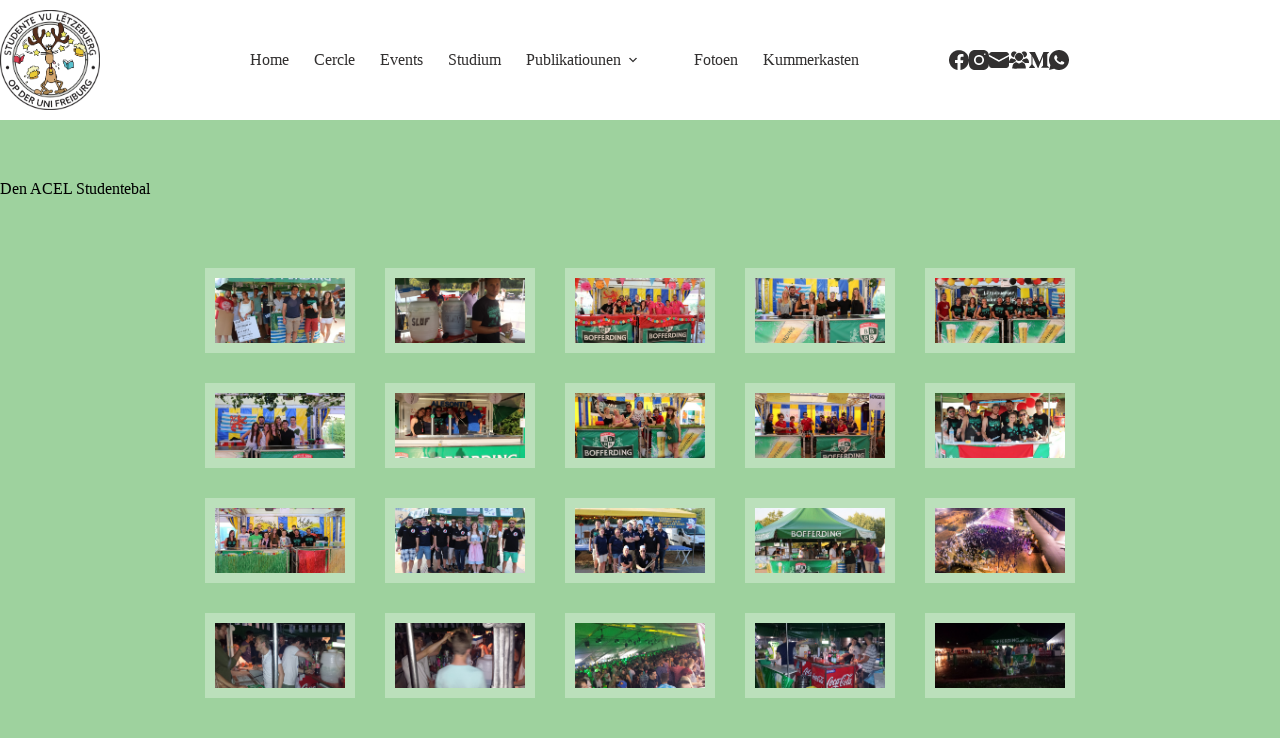

--- FILE ---
content_type: text/css
request_url: http://www.sluf.lu/wp-content/uploads/tlp-team/team-sc.css?ver=1680008879
body_size: 339
content:
/*sc-1919-start*/.rt-team-container.rt-team-container-1919 h3,
                .rt-team-container.rt-team-container-1919 .isotope1 .team-member h3,
                .rt-team-container.rt-team-container-1919 h3 a,.rt-team-container.rt-team-container-1919 .overlay h3 a,
                .rt-team-container.rt-team-container-1919 .layout8 .tlp-overlay h3 a,
                .rt-team-container.rt-team-container-1919 .layout9 .single-team-area h3 a,
                .rt-team-container.rt-team-container-1919 .layout6 .tlp-info-block h3 a,
                .rt-team-container.rt-team-container-1919 .carousel11 .single-team-area .ttp-member-title h3 a,
                .rt-team-container.rt-team-container-1919 .layout10 .tlp-overlay .tlp-title h3 a,
                .rt-team-container.rt-team-container-1919 .layout11 .single-team-area .ttp-member-title h3 a,
                .rt-team-container.rt-team-container-1919 .layout12 .single-team-area h3 a,
                .rt-team-container.rt-team-container-1919 .layout15 .single-team-area .ttp-member-title h3 a,
                .rt-team-container.rt-team-container-1919 .isotope5 .tlp-overlay h3 a,
                .rt-team-container.rt-team-container-1919 .isotope6 .single-team-area h3 a,
                .rt-team-container.rt-team-container-1919 .isotope10 .single-team-area .ttp-member-title h3 a,
                .rt-team-container.rt-team-container-1919 .single-team-area .tlp-content h3 a{ color:#000000; }.rt-team-container.rt-team-container-1919 h3:hover,
                .rt-team-container.rt-team-container-1919 h3 a:hover,
                .rt-team-container.rt-team-container-1919 .layout8 .tlp-overlay h3 a:hover,
                .rt-team-container.rt-team-container-1919 .layout9 .single-team-area h3 a:hover,
                .rt-team-container.rt-team-container-1919 .layout6 .tlp-info-block h3 a:hover,
                .rt-team-container.rt-team-container-1919 .carousel11 .single-team-area .ttp-member-title h3 a:hover,
                .rt-team-container.rt-team-container-1919 .layout12 .single-team-area h3 a:hover,
                .rt-team-container.rt-team-container-1919 .overlay h3 a:hover,
                .rt-team-container.rt-team-container-1919 .layout10 .tlp-overlay .tlp-title h3 a:hover,
                .rt-team-container.rt-team-container-1919 .layout11 .single-team-area .ttp-member-title h3 a:hover,
                .rt-team-container.rt-team-container-1919 .layout14 .rt-grid-item .tlp-overlay h3 a:hover,
                .rt-team-container.rt-team-container-1919 .layout15 .single-team-area .ttp-member-title h3 a:hover,
                .rt-team-container.rt-team-container-1919 .isotope5 .tlp-overlay h3 a:hover,
                .rt-team-container.rt-team-container-1919 .isotope6 .single-team-area h3 a:hover,
                .rt-team-container.rt-team-container-1919 .isotope10 .single-team-area .ttp-member-title h3 a:hover,
                .rt-team-container.rt-team-container-1919 .single-team-area .tlp-content h3 a:hover{ color: #0f0f0f; }/*sc-1919-end*/